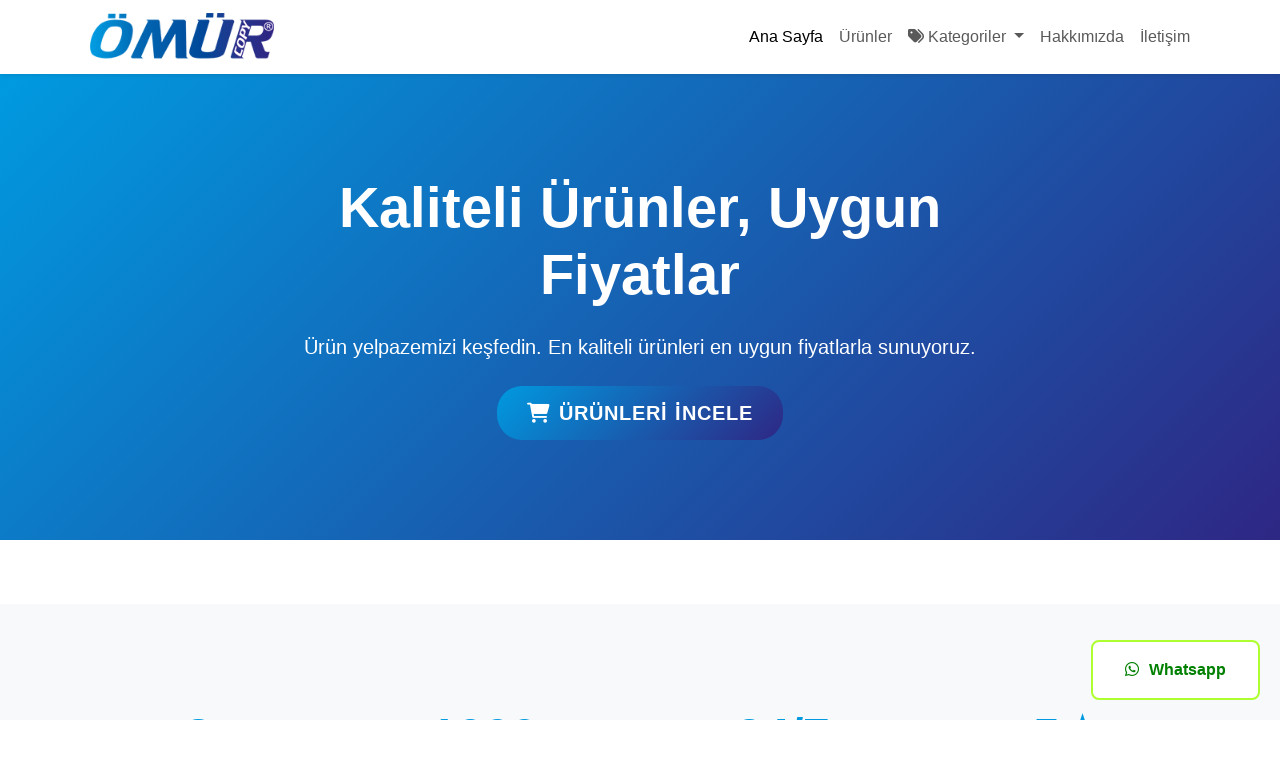

--- FILE ---
content_type: text/html; charset=UTF-8
request_url: https://www.omurcopy.com/product/buzdolabi-magnet-baski/
body_size: 3508
content:


<!DOCTYPE html>
<html lang="tr">
<head>
    <meta charset="UTF-8">
    <meta name="viewport" content="width=device-width, initial-scale=1.0">
    <title>Ana Sayfa - Ömür Copy</title>
    <link href="https://cdn.jsdelivr.net/npm/bootstrap@5.3.0/dist/css/bootstrap.min.css" rel="stylesheet">
    <link href="https://cdnjs.cloudflare.com/ajax/libs/font-awesome/6.0.0/css/all.min.css" rel="stylesheet">
    <link rel="stylesheet" href="/assets/style.css">

</head>
<body>


<header>
    <nav class="navbar navbar-expand-lg navbar-light bg-white shadow-sm">
        <div class="container">
            <a class="navbar-brand" href="https://www.omurcopy.com">
               <img src="/images/omur_logo.png" alt="Ömür Copy" class="img-fluid header-logo">
            </a>
            
            <button class="navbar-toggler" type="button" data-bs-toggle="collapse" data-bs-target="#navbarNav">
                <span class="navbar-toggler-icon"></span>
            </button>
            
            <div class="collapse navbar-collapse" id="navbarNav">
                <ul class="navbar-nav ms-auto">
                    <li class="nav-item">
                        <a class="nav-link active" href="https://www.omurcopy.com">Ana Sayfa</a>
                    </li>
                    <li class="nav-item">
                        <a class="nav-link " href="https://www.omurcopy.com/urunler">Ürünler</a>
                    </li>
                    
                    <!-- Kategoriler Dropdown -->
                    <li class="nav-item dropdown">
                        <a class="nav-link dropdown-toggle " href="#" id="navbarDropdown" role="button" data-bs-toggle="dropdown" aria-expanded="false">
                            <i class="fas fa-tags me-1"></i>Kategoriler
                        </a>
                        <ul class="dropdown-menu" aria-labelledby="navbarDropdown">
                            <li><a class="dropdown-item" href="https://www.omurcopy.com/kategoriler">
                                <i class="fas fa-th-large me-2"></i>Tüm Kategoriler
                            </a></li>
                                                            <li><hr class="dropdown-divider"></li>
                                                                    <li><a class="dropdown-item" href="https://www.omurcopy.com/kategori/davetiye-ve-parti-urunleri">
                                        <i class="fas fa-tag me-2"></i>Davetiye ve Parti Ürünleri                                    </a></li>
                                                                    <li><a class="dropdown-item" href="https://www.omurcopy.com/kategori/dijital-baski">
                                        <i class="fas fa-tag me-2"></i>Dijital Baskı                                    </a></li>
                                                                    <li><a class="dropdown-item" href="https://www.omurcopy.com/kategori/kartvizit">
                                        <i class="fas fa-tag me-2"></i>Kartvizit                                    </a></li>
                                                                    <li><a class="dropdown-item" href="https://www.omurcopy.com/kategori/kase">
                                        <i class="fas fa-tag me-2"></i>Kaşe                                    </a></li>
                                                                    <li><a class="dropdown-item" href="https://www.omurcopy.com/kategori/kurumsal-urunler">
                                        <i class="fas fa-tag me-2"></i>Kurumsal Ürünler                                    </a></li>
                                                                    <li><a class="dropdown-item" href="https://www.omurcopy.com/kategori/promosyon">
                                        <i class="fas fa-tag me-2"></i>Promosyon                                    </a></li>
                                                                    <li><a class="dropdown-item" href="https://www.omurcopy.com/kategori/reklam-urunleri">
                                        <i class="fas fa-tag me-2"></i>Reklam Ürünleri                                    </a></li>
                                                                    <li><a class="dropdown-item" href="https://www.omurcopy.com/kategori/restoran-urunleri">
                                        <i class="fas fa-tag me-2"></i>Restoran Ürünleri                                    </a></li>
                                                                                                                    </ul>
                    </li>
                    
                    <li class="nav-item">
                        <a class="nav-link " href="https://www.omurcopy.com/hakkimizda">Hakkımızda</a>
                    </li>
                    <li class="nav-item">
                        <a class="nav-link " href="https://www.omurcopy.com/iletisim">İletişim</a>
                    </li>
                </ul>
            </div>
        </div>
    </nav>
</header>
    <!-- Hero Section -->
    <section class="hero-section">
        <div class="container">
            <div class="row">
                <div class="col-lg-8 mx-auto">
                    <h1 class="display-4 fw-bold mb-4">Kaliteli Ürünler, Uygun Fiyatlar</h1>
                    <p class="lead mb-4">Ürün yelpazemizi keşfedin. En kaliteli ürünleri en uygun fiyatlarla sunuyoruz.</p>
                    <div class="d-flex gap-3 justify-content-center flex-wrap">
                        <a href="https://www.omurcopy.com/urunler" class="btn btn-primary btn-lg">
                            <i class="fas fa-shopping-cart me-2"></i>Ürünleri İncele
                        </a>

                    </div>
                </div>
            </div>
        </div>
    </section>

    <!-- Features Section -->
    <section id="features" class="py-5 d-none">
        <div class="container">
            <div class="row">
                <div class="col-lg-4 mb-4">
                    <div class="text-center">
                        <div class="bg-primary text-white rounded-circle d-inline-flex align-items-center justify-content-center mb-3" style="width: 80px; height: 80px;">
                            <i class="fas fa-sync-alt fa-2x"></i>
                        </div>
                        <h4>Otomatik Senkronizasyon</h4>
                        <p class="text-muted">WooCommerce ile otomatik senkronize edilen güncel ürün bilgileri</p>
                    </div>
                </div>
                <div class="col-lg-4 mb-4">
                    <div class="text-center">
                        <div class="bg-primary text-white rounded-circle d-inline-flex align-items-center justify-content-center mb-3" style="width: 80px; height: 80px;">
                            <i class="fas fa-shield-alt fa-2x"></i>
                        </div>
                        <h4>Güvenli Alışveriş</h4>
                        <p class="text-muted">Güvenli ödeme sistemleri ile güvenli alışveriş deneyimi</p>
                    </div>
                </div>
                <div class="col-lg-4 mb-4">
                    <div class="text-center">
                        <div class="bg-primary text-white rounded-circle d-inline-flex align-items-center justify-content-center mb-3" style="width: 80px; height: 80px;">
                            <i class="fas fa-truck fa-2x"></i>
                        </div>
                        <h4>Hızlı Teslimat</h4>
                        <p class="text-muted">Hızlı ve güvenli teslimat seçenekleri ile ürünlerinizi hızla alın</p>
                    </div>
                </div>
            </div>
        </div>
    </section>

    <!-- Stats Section -->
    <section class="stats-section">
        <div class="container">
            <div class="row">
                <div class="col-lg-3 col-md-6 mb-4">
                    <div class="stat-item">
                        <div class="stat-number">8+</div>
                        <h5>Ürün Çeşidi</h5>
                    </div>
                </div>
                <div class="col-lg-3 col-md-6 mb-4">
                    <div class="stat-item">
                        <div class="stat-number">1000+</div>
                        <h5>Mutlu Müşteri</h5>
                    </div>
                </div>
                <div class="col-lg-3 col-md-6 mb-4">
                    <div class="stat-item">
                        <div class="stat-number">24/7</div>
                        <h5>Müşteri Desteği</h5>
                    </div>
                </div>
                <div class="col-lg-3 col-md-6 mb-4">
                    <div class="stat-item">
                        <div class="stat-number">5★</div>
                        <h5>Müşteri Memnuniyeti</h5>
                    </div>
                </div>
            </div>
        </div>
    </section>

    <!-- Recent Products Section -->
    <section class="py-5">
        <div class="container">
            <h2 class="text-center section-title">Son Eklenen Ürünler</h2>
            
                            <div class="row">
                                                                    <div class="col-lg-3 col-md-6 mb-4">
                            <div class="card product-card h-100">
                                <img src="https://www.omurcopy.com/wp-content/uploads/2019/10/davetiye1-1.jpg" 
                                     class="card-img-top product-image" 
                                     alt="Düğün Davetiyesi">
                                <div class="card-body d-flex flex-column">
                                    <h5 class="card-title">Düğün Davetiyesi</h5>
                                    <p class="card-text text-muted small">
                                                                                                                    </p>
                                    
                                                                            <div class="mb-2">
                                                                                            <span class="badge bg-primary me-1">Davetiye &amp; Parti Ürünleri</span>
                                                                                    </div>
                                                                        
                                    <div class="mt-auto">
                                        <div class="d-flex justify-content-between align-items-center mb-2">
                                            <small class="text-muted">ID: 136</small>
                                            <span class="badge bg-success">
                                                Aktif                                            </span>
                                        </div>
                                        <div class="d-grid gap-2">
                                            <a href="https://www.omurcopy.com/urun/dugun-davetiyesi" class="btn btn-outline-primary btn-sm">
                                                <i class="fas fa-eye me-1"></i>Detaylar
                                            </a>
                                        </div>
                                    </div>
                                </div>
                            </div>
                        </div>
                                                                    <div class="col-lg-3 col-md-6 mb-4">
                            <div class="card product-card h-100">
                                <img src="https://www.omurcopy.com/wp-content/uploads/2019/10/sirdas_cepKase_kare_ekonomik-1.jpg" 
                                     class="card-img-top product-image" 
                                     alt="Cep Kaşe">
                                <div class="card-body d-flex flex-column">
                                    <h5 class="card-title">Cep Kaşe</h5>
                                    <p class="card-text text-muted small">
                                                                                Cep kaşe ile firmanızın bilgilerini pratik ve şık şekilde yansıtın. Renk ve boyut seçenekleriyle Ömü...                                    </p>
                                    
                                                                            <div class="mb-2">
                                                                                            <span class="badge bg-primary me-1">Kaşe</span>
                                                                                    </div>
                                                                        
                                    <div class="mt-auto">
                                        <div class="d-flex justify-content-between align-items-center mb-2">
                                            <small class="text-muted">ID: 133</small>
                                            <span class="badge bg-success">
                                                Aktif                                            </span>
                                        </div>
                                        <div class="d-grid gap-2">
                                            <a href="https://www.omurcopy.com/urun/cep-kase" class="btn btn-outline-primary btn-sm">
                                                <i class="fas fa-eye me-1"></i>Detaylar
                                            </a>
                                        </div>
                                    </div>
                                </div>
                            </div>
                        </div>
                                                                    <div class="col-lg-3 col-md-6 mb-4">
                            <div class="card product-card h-100">
                                <img src="https://www.omurcopy.com/wp-content/uploads/2019/10/city_light_raket_baski1-1-1.jpg" 
                                     class="card-img-top product-image" 
                                     alt="Raket Reklam Pano / Işık Geçiren">
                                <div class="card-body d-flex flex-column">
                                    <h5 class="card-title">Raket Reklam Pano / Işık Geçiren</h5>
                                    <p class="card-text text-muted small">
                                                                                                                    </p>
                                    
                                                                        
                                    <div class="mt-auto">
                                        <div class="d-flex justify-content-between align-items-center mb-2">
                                            <small class="text-muted">ID: 134</small>
                                            <span class="badge bg-success">
                                                Aktif                                            </span>
                                        </div>
                                        <div class="d-grid gap-2">
                                            <a href="https://www.omurcopy.com/urun/raket-reklam-pano-isik-geciren" class="btn btn-outline-primary btn-sm">
                                                <i class="fas fa-eye me-1"></i>Detaylar
                                            </a>
                                        </div>
                                    </div>
                                </div>
                            </div>
                        </div>
                                                                    <div class="col-lg-3 col-md-6 mb-4">
                            <div class="card product-card h-100">
                                <img src="https://www.omurcopy.com/wp-content/uploads/2019/10/sefaf_kartvizit-1.jpg" 
                                     class="card-img-top product-image" 
                                     alt="Şeffaf Kartvizit">
                                <div class="card-body d-flex flex-column">
                                    <h5 class="card-title">Şeffaf Kartvizit</h5>
                                    <p class="card-text text-muted small">
                                                                                Dijital Kartvizit İhtiyacınız kadar kartvizit hazırlayarak gereksiz maliyetten kurtulacaksınız. Diji...                                    </p>
                                    
                                                                            <div class="mb-2">
                                                                                            <span class="badge bg-primary me-1">Kartvizit</span>
                                                                                    </div>
                                                                        
                                    <div class="mt-auto">
                                        <div class="d-flex justify-content-between align-items-center mb-2">
                                            <small class="text-muted">ID: 129</small>
                                            <span class="badge bg-success">
                                                Aktif                                            </span>
                                        </div>
                                        <div class="d-grid gap-2">
                                            <a href="https://www.omurcopy.com/urun/seffaf-kartvizit" class="btn btn-outline-primary btn-sm">
                                                <i class="fas fa-eye me-1"></i>Detaylar
                                            </a>
                                        </div>
                                    </div>
                                </div>
                            </div>
                        </div>
                                                                    <div class="col-lg-3 col-md-6 mb-4">
                            <div class="card product-card h-100">
                                <img src="https://www.omurcopy.com/wp-content/uploads/2019/10/sıvama_kartvizit.jpg" 
                                     class="card-img-top product-image" 
                                     alt="Sıvama Kartvizit">
                                <div class="card-body d-flex flex-column">
                                    <h5 class="card-title">Sıvama Kartvizit</h5>
                                    <p class="card-text text-muted small">
                                                                                                                    </p>
                                    
                                                                        
                                    <div class="mt-auto">
                                        <div class="d-flex justify-content-between align-items-center mb-2">
                                            <small class="text-muted">ID: 130</small>
                                            <span class="badge bg-success">
                                                Aktif                                            </span>
                                        </div>
                                        <div class="d-grid gap-2">
                                            <a href="https://www.omurcopy.com/urun/sivama-kartvizit" class="btn btn-outline-primary btn-sm">
                                                <i class="fas fa-eye me-1"></i>Detaylar
                                            </a>
                                        </div>
                                    </div>
                                </div>
                            </div>
                        </div>
                                                                    <div class="col-lg-3 col-md-6 mb-4">
                            <div class="card product-card h-100">
                                <img src="https://www.omurcopy.com/wp-content/uploads/2019/10/standart_kartvizit-1.jpg" 
                                     class="card-img-top product-image" 
                                     alt="Standart Kartvizit">
                                <div class="card-body d-flex flex-column">
                                    <h5 class="card-title">Standart Kartvizit</h5>
                                    <p class="card-text text-muted small">
                                                                                                                    </p>
                                    
                                                                        
                                    <div class="mt-auto">
                                        <div class="d-flex justify-content-between align-items-center mb-2">
                                            <small class="text-muted">ID: 131</small>
                                            <span class="badge bg-success">
                                                Aktif                                            </span>
                                        </div>
                                        <div class="d-grid gap-2">
                                            <a href="https://www.omurcopy.com/urun/standart-kartvizit" class="btn btn-outline-primary btn-sm">
                                                <i class="fas fa-eye me-1"></i>Detaylar
                                            </a>
                                        </div>
                                    </div>
                                </div>
                            </div>
                        </div>
                                                                    <div class="col-lg-3 col-md-6 mb-4">
                            <div class="card product-card h-100">
                                <img src="https://www.omurcopy.com/wp-content/uploads/2019/10/yer_zemin_folyo-1.jpg" 
                                     class="card-img-top product-image" 
                                     alt="Yer Folyosu">
                                <div class="card-body d-flex flex-column">
                                    <h5 class="card-title">Yer Folyosu</h5>
                                    <p class="card-text text-muted small">
                                                                                                                    </p>
                                    
                                                                        
                                    <div class="mt-auto">
                                        <div class="d-flex justify-content-between align-items-center mb-2">
                                            <small class="text-muted">ID: 132</small>
                                            <span class="badge bg-success">
                                                Aktif                                            </span>
                                        </div>
                                        <div class="d-grid gap-2">
                                            <a href="https://www.omurcopy.com/urun/yer-folyosu" class="btn btn-outline-primary btn-sm">
                                                <i class="fas fa-eye me-1"></i>Detaylar
                                            </a>
                                        </div>
                                    </div>
                                </div>
                            </div>
                        </div>
                                                                    <div class="col-lg-3 col-md-6 mb-4">
                            <div class="card product-card h-100">
                                <img src="https://www.omurcopy.com/wp-content/uploads/2019/10/torba_zarf_baski-2.jpg" 
                                     class="card-img-top product-image" 
                                     alt="Torba Zarf Baskı">
                                <div class="card-body d-flex flex-column">
                                    <h5 class="card-title">Torba Zarf Baskı</h5>
                                    <p class="card-text text-muted small">
                                                                                                                    </p>
                                    
                                                                        
                                    <div class="mt-auto">
                                        <div class="d-flex justify-content-between align-items-center mb-2">
                                            <small class="text-muted">ID: 126</small>
                                            <span class="badge bg-success">
                                                Aktif                                            </span>
                                        </div>
                                        <div class="d-grid gap-2">
                                            <a href="https://www.omurcopy.com/urun/torba-zarf-baski" class="btn btn-outline-primary btn-sm">
                                                <i class="fas fa-eye me-1"></i>Detaylar
                                            </a>
                                        </div>
                                    </div>
                                </div>
                            </div>
                        </div>
                                    </div>
                
                <div class="text-center mt-4">
                    <a href="https://www.omurcopy.com/urunler" class="btn btn-primary btn-lg">
                        <i class="fas fa-th-large me-2"></i>Tüm Ürünleri Görüntüle
                    </a>
                </div>
                    </div>
    </section>

    <!-- Footer -->
    <footer class="footer p-5" style="background-color: var(--primary-color);">
        <div class="container text-white">
            <div class="row">
                <div class="col-lg-4 mb-4">
                    <h5><i class="fas fa-shopping-bag me-2"></i>Ömür Copy</h5>
                    <p class="text-white">Ömür Copy, ürünlerinizi en uygun fiyatlarla alın.
                    </p>
                    <div class="d-flex gap-3">
                        <a href="#" class="text-white"><i class="fab fa-facebook fa-lg"></i></a>
                        <a href="#" class="text-white"><i class="fab fa-twitter fa-lg"></i></a>
                        <a href="#" class="text-white"><i class="fab fa-instagram fa-lg"></i></a>
                        <a href="#" class="text-white"><i class="fab fa-linkedin fa-lg"></i></a>
                    </div>
                </div>
                <div class="col-lg-2 col-md-6 mb-4">
                    <h6>Hızlı Linkler</h6>
                    <ul class="list-unstyled">
                        <li><a href="index.php" class="text-white text-decoration-none">Ana Sayfa</a></li>
                        <li><a href="products.php" class="text-white text-decoration-none">Ürünler</a></li>
                        <li><a href="about.php" class="text-white text-decoration-none">Hakkımızda</a></li>
                        <li><a href="contact.php" class="text-white text-decoration-none">İletişim</a></li>
                    </ul>
                </div>
                <div class="col-lg-2 col-md-6 mb-4">
                    <h6>Müşteri Hizmetleri</h6>
                    <ul class="list-unstyled">
                        <li><a href="#" class="text-white text-decoration-none">Sıkça Sorulan Sorular</a></li>
                        <li><a href="#" class="text-white text-decoration-none">Kargo Takibi</a></li>
                        <li><a href="#" class="text-white text-decoration-none">İade ve Değişim</a></li>
                        <li><a href="#" class="text-white text-decoration-none">Gizlilik Politikası</a></li>
                    </ul>
                </div>
                <div class="col-lg-4 mb-4">
                    <h6>İletişim Bilgileri</h6>
                    <ul class="list-unstyled text-white">
                        <li><i class="fas fa-map-marker-alt me-2"></i>Fevzi Çakmak, Osmancık Sk. No:5/a, 34196 Bahçelievler/İstanbul</li>
                        <li><i class="fas fa-phone me-2"></i>+90 (212) 503 69 89</li>
                        <li><i class="fas fa-envelope me-2"></i>info@omurcopy.com</li>
                    </ul>
                </div>
            </div>
            <hr class="my-4">
            <div class="row align-items-center">
                <div class="col-md-6">
                    <p class="mb-0 text-white">&copy; 2025 Ömür Copy Center. Tüm hakları saklıdır.</p>
                </div>
                <div class="col-md-6 text-md-end d-none">
                    <a href="admin/login.php" class="text-white text-decoration-none">
                        <i class="fas fa-cog me-1"></i>Admin Paneli
                    </a>
                </div>
            </div>
        </div>
    </footer>

    <div class="wbtn liquid" style="background-color: white;"><i class="fa-brands fa-whatsapp"></i><span>Whatsapp</span></div>
    <script src="https://cdn.jsdelivr.net/npm/bootstrap@5.3.0/dist/js/bootstrap.bundle.min.js"></script>
    <script>
        // Smooth scrolling for anchor links
        document.querySelectorAll('a[href^="#"]').forEach(anchor => {
            anchor.addEventListener('click', function (e) {
                e.preventDefault();
                const target = document.querySelector(this.getAttribute('href'));
                if (target) {
                    target.scrollIntoView({
                        behavior: 'smooth',
                        block: 'start'
                    });
                }
            });
        });
    </script>
</body>
</html>


--- FILE ---
content_type: text/css
request_url: https://www.omurcopy.com/assets/style.css
body_size: 2886
content:
:root {
    --primary-color: #009ae0;
    --secondary-color: #2e2784;
}

body {
    font-family: 'Segoe UI', Tahoma, Geneva, Verdana, sans-serif;
}
a {
    text-decoration: none;
}

.header-logo {
    width: 200px;
}

.hero-section {
    background: linear-gradient(135deg, var(--primary-color) 0%, var(--secondary-color) 100%);
    color: white;
    padding: 100px 0;
    text-align: center;
}

.product-card {
    transition: transform 0.3s ease, box-shadow 0.3s ease;
    border: none;
    border-radius: 15px;
    overflow: hidden;
}

.product-card:hover {
    transform: translateY(-5px);
    box-shadow: 0 10px 30px rgba(0,0,0,0.1);
}

.product-image {
    height: 200px;
    object-fit: contain;
    transition: transform 0.3s ease;
}

.product-card:hover .product-image {
    transform: scale(1.05);
}

.product-image-car {
    max-height: 300px;
    width: auto;
    object-fit: contain;
}

.section-title {
    position: relative;
    margin-bottom: 3rem;
}

.section-title::after {
    content: '';
    position: absolute;
    bottom: -10px;
    left: 50%;
    transform: translateX(-50%);
    width: 50px;
    height: 3px;
    background: linear-gradient(135deg, var(--primary-color) 0%, var(--secondary-color) 100%);
    border-radius: 2px;
}

.navbar-brand {
    font-weight: 700;
    font-size: 1.5rem;
}

.btn-primary {
    background: linear-gradient(135deg, var(--primary-color) 0%, var(--secondary-color) 100%);
    border: none;
    border-radius: 25px;
    padding: 12px 30px;
    font-weight: 600;
    text-transform: uppercase;
    letter-spacing: 1px;
}

.btn-primary:hover {
    transform: translateY(-2px);
    box-shadow: 0 10px 20px rgba(102, 126, 234, 0.3);
}

.stats-section {
    background: #f8f9fa;
    padding: 60px 0;
}

.stat-item {
    text-align: center;
    padding: 2rem;
}

.stat-number {
    font-size: 3rem;
    font-weight: 700;
    color: var(--primary-color);
    margin-bottom: 0.5rem;
}

.footer {
    background: #2c3e50;
    color: white;
    padding: 60px 0 30px;
}

        .product-image-gallery {
            position: sticky;
            top: 20px;
        }
        
        .main-image img {
            width: 100%;
            object-fit: cover;
            border-radius: 10px;
            box-shadow: 0 4px 8px rgba(0,0,0,0.1);
        }
        
        .thumbnail {
            width: 100%;
            height: 80px;
            object-fit: cover;
            border-radius: 5px;
            cursor: pointer;
            border: 2px solid transparent;
            transition: all 0.3s ease;
        }
        
        .thumbnail:hover {
            border-color: #007bff;
            transform: scale(1.05);
        }
        
        .thumbnail.active {
            border-color: #007bff;
            box-shadow: 0 2px 8px rgba(0,123,255,0.3);
        }
        
        .product-details {
            padding: 20px 0;
        }
        
        .product-title {
            font-size: 2.5rem;
            font-weight: 700;
            color: #333;
        }
        
        .short-description {
            font-size: 1.1rem;
            line-height: 1.6;
        }
        
        .product-description {
            background: #f8f9fa;
            padding: 30px;
            border-radius: 10px;
            margin-top: 40px;
        }
        
        .description-content {
            line-height: 1.8;
        }
        
        .categories .badge {
            font-size: 0.9rem;
            padding: 8px 12px;
        }
        
        .breadcrumb {
            background: none;
            padding: 0;
            margin-bottom: 30px;
        }
        
        .breadcrumb-item a {
            color: #007bff;
            text-decoration: none;
        }
        
        .breadcrumb-item a:hover {
            text-decoration: underline;
        }
        
        .no-image-placeholder {
            text-align: center;
            padding: 50px;
            background: #f8f9fa;
            border-radius: 10px;
        }
        
        .back-button {
            margin-bottom: 20px;
        }
        
        .product-meta {
            background: #f8f9fa;
            padding: 20px;
            border-radius: 10px;
            margin-bottom: 30px;
        }
        
        .product-meta .row {
            margin: 0;
        }
        
        .product-meta .col-md-6 {
            padding: 10px 0;
        }
        
        .product-meta strong {
            color: #495057;
        }
        
        @media (max-width: 768px) {
            .product-title {
                font-size: 2rem;
            }
            
            .main-image img {
                height: 300px;
            }
            
            .thumbnail {
                height: 60px;
            }
        }

        .product-image-gallery {
            position: sticky;
            top: 20px;
        }
        
        .main-image img {
            width: 100%;
            object-fit: cover;
            border-radius: 10px;
            box-shadow: 0 4px 8px rgba(0,0,0,0.1);
        }
        
        .thumbnail {
            width: 100%;
            height: 80px;
            object-fit: cover;
            border-radius: 5px;
            cursor: pointer;
            border: 2px solid transparent;
            transition: all 0.3s ease;
        }
        
        .thumbnail:hover {
            border-color: #007bff;
            transform: scale(1.05);
        }
        
        .thumbnail.active {
            border-color: #007bff;
            box-shadow: 0 2px 8px rgba(0,123,255,0.3);
        }
        
        .product-details {
            padding: 20px 0;
        }
        
        .product-title {
            font-size: 2.5rem;
            font-weight: 700;
            color: #333;
        }
        
        .short-description {
            font-size: 1.1rem;
            line-height: 1.6;
        }
        
        .product-description {
            background: #f8f9fa;
            padding: 30px;
            border-radius: 10px;
            margin-top: 40px;
        }
        
        .description-content {
            line-height: 1.8;
        }
        
        .categories .badge {
            font-size: 0.9rem;
            padding: 8px 12px;
        }
        
        .breadcrumb {
            background: none;
            padding: 0;
            margin-bottom: 30px;
        }
        
        .breadcrumb-item a {
            color: #007bff;
            text-decoration: none;
        }
        
        .breadcrumb-item a:hover {
            text-decoration: underline;
        }
        
        .no-image-placeholder {
            text-align: center;
            padding: 50px;
            background: #f8f9fa;
            border-radius: 10px;
        }
        
        .back-button {
            margin-bottom: 20px;
        }
        
        .product-meta {
            background: #f8f9fa;
            padding: 20px;
            border-radius: 10px;
            margin-bottom: 30px;
        }
        
        .product-meta .row {
            margin: 0;
        }
        
        .product-meta .col-md-6 {
            padding: 10px 0;
        }
        
        .product-meta strong {
            color: #495057;
        }
        
        @media (max-width: 768px) {
            .product-title {
                font-size: 2rem;
            }
            
            .main-image img {
                height: 300px;
            }
            
            .thumbnail {
                height: 60px;
            }
        }
        .wpbtn {
            background: #25D366;
            color: white;
            border: none;
            border-radius: 25px;
            padding: 12px 30px;
            font-weight: 600;
            text-decoration: none;
        }
        .wpbtn:hover {
            transform: translateY(-2px);
            box-shadow: 0 5px 15px rgba(102, 126, 234, 0.3);
            background:green
        }
        .wpbtn i {
            margin-right: 10px;
        }
    

        .wbtn {
            position: fixed;
            bottom: 20px;
            right: 20px;
            padding: 1rem 2rem;
            font-size: 1rem;
            font-weight: 600;
            color: green;
            background: green;
            border: 2px solid greenyellow;
            border-radius: 8px;
            cursor: pointer;
            overflow: hidden;
            transition: all 0.3s ease;
          }
          .wbtn i {
            margin-right: 10px;
          }
          
          .liquid {
            background: linear-gradient(green 0 0) no-repeat calc(200% - var(--p, 0%))
              100% / 200% var(--p, 0.2em);
            transition: 0.3s var(--t, 0s),
              background-position 0.3s calc(0.3s - var(--t, 0s));
          }
          
          .liquid:hover {
            --p: 100%;
            --t: 0.3s;
            color: #000;
          }

          /* WhatsApp Button Styles */
          .wpbtn {
              display: inline-flex;
              align-items: center;
              justify-content: center;
              padding: 12px 24px;
              background: linear-gradient(135deg, #25D366, #128C7E);
              color: white !important;
              text-decoration: none !important;
              border-radius: 25px;
              font-weight: 600;
              font-size: 16px;
              transition: all 0.3s ease;
              box-shadow: 0 4px 15px rgba(37, 211, 102, 0.3);
              border: none;
              cursor: pointer;
          }

          .wpbtn:hover {
              background: linear-gradient(135deg, #128C7E, #0F6B5B);
              transform: translateY(-2px);
              box-shadow: 0 6px 20px rgba(37, 211, 102, 0.4);
              color: white !important;
              text-decoration: none !important;
          }

          .wpbtn i {
              margin-right: 8px;
              font-size: 18px;
          }

          .wpbtn:focus {
              outline: none;
              box-shadow: 0 0 0 3px rgba(37, 211, 102, 0.3);
          }

          /* Product Detail Page Specific Styles */
          .product-image-gallery {
              position: sticky;
              top: 20px;
          }
          
          .main-image img {
              width: 100%;
              object-fit: cover;
              border-radius: 10px;
              box-shadow: 0 4px 8px rgba(0,0,0,0.1);
          }
          
          .thumbnail {
              width: 100%;
              height: 80px;
              object-fit: cover;
              border-radius: 5px;
              cursor: pointer;
              border: 2px solid transparent;
              transition: all 0.3s ease;
          }
          
          .thumbnail:hover {
              border-color: #007bff;
              transform: scale(1.05);
          }
          
          .thumbnail.active {
              border-color: #007bff;
              box-shadow: 0 2px 8px rgba(0,123,255,0.3);
          }
          
          .product-details {
              padding: 20px 0;
          }
          
          .product-title {
              font-size: 2.5rem;
              font-weight: 700;
              color: #333;
          }
          
          .short-description {
              font-size: 1.1rem;
              line-height: 1.6;
          }
          
          .product-description {
              background: #f8f9fa;
              padding: 30px;
              border-radius: 10px;
              margin-top: 40px;
          }
          
          .description-content {
              line-height: 1.8;
          }
          
          .categories .badge {
              font-size: 0.9rem;
              padding: 8px 12px;
          }
          
          .breadcrumb {
              background: none;
              padding: 0;
              margin-bottom: 30px;
          }
          
          .breadcrumb-item a {
              color: #007bff;
              text-decoration: none;
          }
          
          .breadcrumb-item a:hover {
              text-decoration: underline;
          }
          
          .no-image-placeholder {
              text-align: center;
              padding: 50px;
              background: #f8f9fa;
              border-radius: 10px;
          }
          
          .back-button {
              margin-bottom: 20px;
          }
          
          .product-meta {
              background: #f8f9fa;
              padding: 20px;
              border-radius: 10px;
              margin-bottom: 30px;
          }
          
          .product-meta .row {
              margin: 0;
          }
          
          .product-meta .col-md-6 {
              padding: 10px 0;
          }
          
          .product-meta strong {
              color: #495057;
          }
          
          @media (max-width: 768px) {
              .product-title {
                  font-size: 2rem;
              }
              
              .main-image img {
                  height: 300px;
              }
              
              .thumbnail {
                  height: 60px;
              }
          }

          /* Related Products Carousel Styles */
          #relatedProductsCarousel {
              position: relative;
          }

          #relatedProductsCarousel .carousel-item {
              transition: transform 0.6s ease-in-out;
          }

          #relatedProductsCarousel .carousel-control-prev,
          #relatedProductsCarousel .carousel-control-next {
              width: 50px;
              height: 50px;
              top: 50%;
              transform: translateY(-50%);
              background: rgba(0, 0, 0, 0.5);
              border-radius: 50%;
              opacity: 0.8;
          }

          #relatedProductsCarousel .carousel-control-prev {
              left: -25px;
          }

          #relatedProductsCarousel .carousel-control-next {
              right: -25px;
          }

          #relatedProductsCarousel .carousel-control-prev:hover,
          #relatedProductsCarousel .carousel-control-next:hover {
              opacity: 1;
              background: rgba(0, 0, 0, 0.7);
          }

          #relatedProductsCarousel .carousel-indicators {
              position: relative;
              margin: 30px 0 0 0;
              bottom: auto;
          }

          #relatedProductsCarousel .carousel-indicators button {
              width: 12px;
              height: 12px;
              border-radius: 50%;
              background-color: #dee2e6;
              border: none;
              margin: 0 5px;
              transition: all 0.3s ease;
          }

          #relatedProductsCarousel .carousel-indicators button.active {
              background-color: var(--primary-color, #007bff);
              transform: scale(1.2);
          }

          /* Carousel responsive adjustments */
          @media (max-width: 992px) {
              #relatedProductsCarousel .carousel-control-prev,
              #relatedProductsCarousel .carousel-control-next {
                  display: none;
              }
          }

          @media (max-width: 768px) {
              #relatedProductsCarousel .carousel-item .row .col-lg-4 {
                  margin-bottom: 20px;
              }
          }
          


#crouton ul {
    margin: 0;
    padding: 0;
    overflow: hidden;
    width: 100%;
    list-style: none;
}

#crouton li {
    float: left;
    margin: 0 10px;
}

#crouton a {
    background: #ddd;
  padding: .2em .5em;
  float: left;
  text-decoration: none;
  color: #444;
  text-shadow: 0 1px 0 rgba(255,255,255,.5);
  position: relative;
}

#crouton li:first-child a {
    border-top-left-radius: 5px;
    border-bottom-left-radius: 5px;
}

#crouton li:last-child a {
    border-top-right-radius: 5px;
    border-bottom-right-radius: 5px;
}

#crouton a:hover {
    background: var(--primary-color);
    color: white;
}

#crouton li:not(:first-child) > a::before {
    content: "";
    position: absolute;
    top: 50%;
    margin-top: -1.5em;   
    border-width: 1.5em 0 1.5em 1em;
    border-style: solid;
    border-color: #ddd #ddd #ddd transparent;
    left: -1em;
}

#crouton li:not(:first-child) > a:hover::before {
    border-color: var(--primary-color) transparent;
}

#crouton li:not(:last-child) > a::after {
  content: "";
  position: absolute;
  top: 50%;
  margin-top: -1.5em;   
  border-top: 1.5em solid transparent;
  border-bottom: 1.5em solid transparent;
  border-left: 1em solid #ddd;
  right: -1em;
}

#crouton li:not(:last-child) > a:hover::after {
    border-left-color: var(--primary-color);
}

/* Active breadcrumb item */
#crouton li.active > a {
    background: var(--primary-color);
    color: white;
}

#crouton li.active > a::before {
    border-color: var(--primary-color) transparent;
}

.contact-hero {
    background: linear-gradient(135deg, var(--primary-color) 0%, var(--secondary-color) 100%);
    color: white;
    padding: 4rem 0;
}

.contact-card {
    border: none;
    border-radius: 15px;
    box-shadow: 0 10px 30px rgba(0,0,0,0.1);
    transition: transform 0.3s ease;
}

.contact-card:hover {
    transform: translateY(-5px);
}

.contact-icon {
    width: 60px;
    height: 60px;
    border-radius: 50%;
    display: flex;
    align-items: center;
    justify-content: center;
    font-size: 24px;
    margin: 0 auto 1rem;
}

.icon-address {
    background: linear-gradient(135deg, #ff6b6b, #ee5a24);
}

.icon-phone {
    background: linear-gradient(135deg, #4ecdc4, #44a08d);
}

.icon-email {
    background: linear-gradient(135deg, #45b7d1, #96c93d);
}

.icon-time {
    background: linear-gradient(135deg, #f093fb, #f5576c);
}

.map-container {
    border-radius: 15px;
    overflow: hidden;
    box-shadow: 0 10px 30px rgba(0,0,0,0.1);
}

.working-hours {
    background: #f8f9fa;
    border-radius: 10px;
    padding: 1.5rem;
}

.working-hours h6 {
    color: var(--primary-color);
    font-weight: 600;
    margin-bottom: 1rem;
}

.working-hours .day {
    display: flex;
    justify-content: space-between;
    padding: 0.5rem 0;
    border-bottom: 1px solid #e9ecef;
}

.working-hours .day:last-child {
    border-bottom: none;
}

.working-hours .day-name {
    font-weight: 600;
    color: #495057;
}

.working-hours .day-hours {
    color: #6c757d;
}

.working-hours .day-hours.closed {
    color: #dc3545;
    font-weight: 600;
}

.btn-primary {
    background: linear-gradient(135deg, var(--primary-color) 0%, var(--secondary-color) 100%);
    border: none;
    border-radius: 25px;
    padding: 12px 30px;
    font-weight: 600;
}

.btn-primary:hover {
    transform: translateY(-2px);
    box-shadow: 0 5px 15px rgba(102, 126, 234, 0.3);
}

.section-title {
    position: relative;
    margin-bottom: 3rem;
}

.section-title::after {
    content: '';
    position: absolute;
    bottom: -10px;
    left: 50%;
    transform: translateX(-50%);
    width: 50px;
    height: 3px;
    background: linear-gradient(135deg, var(--primary-color) 0%, var(--secondary-color) 100%);
    border-radius: 2px;
}

.about-hero {
    background: linear-gradient(135deg, var(--primary-color) 0%, var(--secondary-color) 100%);
    color: white;
    padding: 4rem 0;
}

.vision-card {
    background: linear-gradient(135deg, #ff6b6b, #ee5a24);
    color: white;
    border-radius: 20px;
    padding: 3rem;
    margin-bottom: 3rem;
    box-shadow: 0 15px 35px rgba(255, 107, 107, 0.3);
}

.experience-card {
    background: linear-gradient(135deg, #4ecdc4, #44a08d);
    color: white;
    border-radius: 20px;
    padding: 3rem;
    margin-bottom: 3rem;
    box-shadow: 0 15px 35px rgba(78, 205, 196, 0.3);
}

.quality-card {
    background: linear-gradient(135deg, #45b7d1, #96c93d);
    color: white;
    border-radius: 20px;
    padding: 3rem;
    margin-bottom: 3rem;
    box-shadow: 0 15px 35px rgba(69, 183, 209, 0.3);
}

.printing-card {
    background: linear-gradient(135deg, #f093fb, #f5576c);
    color: white;
    border-radius: 20px;
    padding: 3rem;
    margin-bottom: 3rem;
    box-shadow: 0 15px 35px rgba(240, 147, 251, 0.3);
}

.paper-card {
    background: linear-gradient(135deg, #667eea, #764ba2);
    color: white;
    border-radius: 20px;
    padding: 3rem;
    margin-bottom: 3rem;
    box-shadow: 0 15px 35px rgba(102, 126, 234, 0.3);
}

.express-card {
    background: linear-gradient(135deg, #ffecd2, #fcb69f);
    color: #333;
    border-radius: 20px;
    padding: 3rem;
    margin-bottom: 3rem;
    box-shadow: 0 15px 35px rgba(252, 182, 159, 0.3);
}

.section-icon {
    width: 80px;
    height: 80px;
    border-radius: 50%;
    background: rgba(255, 255, 255, 0.2);
    display: flex;
    align-items: center;
    justify-content: center;
    font-size: 32px;
    margin: 0 auto 2rem;
}

.express-card .section-icon {
    background: rgba(0, 0, 0, 0.1);
}

.timeline {
    position: relative;
    padding-left: 30px;
}

.timeline::before {
    content: '';
    position: absolute;
    left: 15px;
    top: 0;
    bottom: 0;
    width: 2px;
    background: var(--primary-color);
}

.timeline-item {
    position: relative;
    margin-bottom: 2rem;
    padding-left: 2rem;
}

.timeline-item::before {
    content: '';
    position: absolute;
    left: -8px;
    top: 5px;
    width: 16px;
    height: 16px;
    border-radius: 50%;
    background: var(--primary-color);
    border: 3px solid white;
}

.paper-types {
    display: grid;
    grid-template-columns: repeat(auto-fit, minmax(200px, 1fr));
    gap: 1rem;
    margin-top: 2rem;
}

.paper-type {
    background: rgba(255, 255, 255, 0.1);
    padding: 1rem;
    border-radius: 10px;
    text-align: center;
    transition: transform 0.3s ease;
}

.paper-type:hover {
    transform: translateY(-5px);
}

.express-card .paper-type {
    background: rgba(0, 0, 0, 0.1);
}

.btn-primary {
    background: linear-gradient(135deg, var(--primary-color) 0%, var(--secondary-color) 100%);
    border: none;
    border-radius: 25px;
    padding: 12px 30px;
    font-weight: 600;
}

.btn-primary:hover {
    transform: translateY(-2px);
    box-shadow: 0 5px 15px rgba(102, 126, 234, 0.3);
}

.section-title {
    position: relative;
    margin-bottom: 3rem;
}

.section-title::after {
    content: '';
    position: absolute;
    bottom: -10px;
    left: 50%;
    transform: translateX(-50%);
    width: 50px;
    height: 3px;
    background: linear-gradient(135deg, var(--primary-color) 0%, var(--secondary-color) 100%);
    border-radius: 2px;
}

.stats-section {
    background: #f8f9fa;
    padding: 4rem 0;
    margin: 4rem 0;
}

.stat-item {
    text-align: center;
    padding: 2rem;
}

.stat-number {
    font-size: 3rem;
    font-weight: 700;
    color: var(--primary-color);
    display: block;
}

.stat-label {
    font-size: 1.1rem;
    color: #6c757d;
    margin-top: 0.5rem;
}